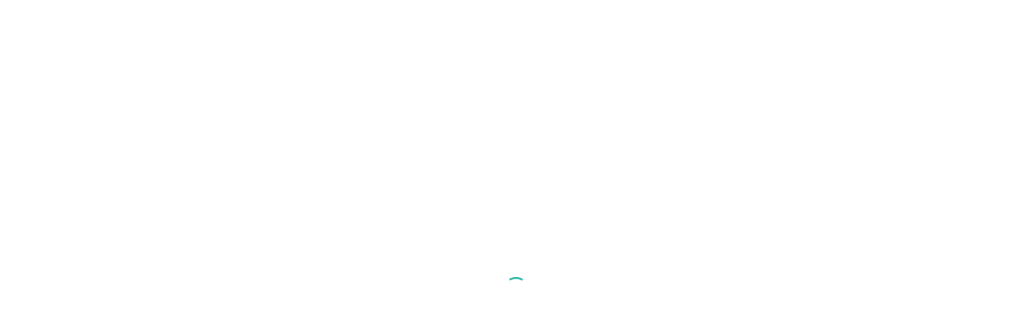

--- FILE ---
content_type: text/html; charset=UTF-8
request_url: http://maschinen-pmv.de/gebrauchte-maschinen/Lotze-K-20-art-5617/
body_size: 26106
content:
<!DOCTYPE html>
<!--[if IE 8]>
<html id="ie8" lang="de-DE">
<![endif]-->
<!--[if !(IE 8) ]><!-->
<html lang="de-DE">
<!--<![endif]-->

<head>
<meta charset="UTF-8" />
<meta name="viewport" content="width=device-width" />
<title>Verkauf gebrauchter Maschinen - PMV -PMV &#8211;</title>
<link rel="profile" href="http://gmpg.org/xfn/11" />
<link rel="pingback" href="http://maschinen-pmv.de/xmlrpc.php" />
<!--[if lt IE 9]>
<script src="http://maschinen-pmv.de/wp-content/themes/pmv/js/html5.js" type="text/javascript"></script>
<![endif]-->
<meta name='robots' content='index, follow, max-image-preview:large, max-snippet:-1, max-video-preview:-1' />
<link rel="alternate" hreflang="en" href="http://maschinen-pmv.de/en/gebrauchte-maschinen/" />
<link rel="alternate" hreflang="de" href="http://maschinen-pmv.de/gebrauchte-maschinen/" />

	<!-- This site is optimized with the Yoast SEO plugin v20.13 - https://yoast.com/wordpress/plugins/seo/ -->
	<link rel="canonical" href="http://maschinen-pmv.de/gebrauchte-maschinen/" />
	<meta property="og:locale" content="de_DE" />
	<meta property="og:type" content="article" />
	<meta property="og:title" content="Verkauf gebrauchter Maschinen - PMV -" />
	<meta property="og:description" content="Maschinen im Verkauf Unser Angebot umfasst hochwertige, gebrauchte Maschinen für alle Einsatzgebiete, die wir aus dem In- und Ausland beziehen. Beim Ankauf achten wir besonders auf die Qualität der Geräte und setzen auf namhafte Hersteller wie Maho, Huron, Schuler und Bruderer. Unser Sortiment reicht von Abkantmaschinen über Werkzeugmaschinen, bis hin zu Blechbearbeitungs- und CNC Fräsmaschinen. [&hellip;]" />
	<meta property="og:url" content="http://maschinen-pmv.de/gebrauchte-maschinen/" />
	<meta property="og:site_name" content="PMV -" />
	<meta property="article:modified_time" content="2019-03-01T13:46:21+00:00" />
	<meta name="twitter:card" content="summary_large_image" />
	<script type="application/ld+json" class="yoast-schema-graph">{"@context":"https://schema.org","@graph":[{"@type":"WebPage","@id":"http://maschinen-pmv.de/gebrauchte-maschinen/","url":"http://maschinen-pmv.de/gebrauchte-maschinen/","name":"Verkauf gebrauchter Maschinen - PMV -","isPartOf":{"@id":"http://maschinen-pmv.de/#website"},"datePublished":"2017-01-15T18:05:44+00:00","dateModified":"2019-03-01T13:46:21+00:00","breadcrumb":{"@id":"http://maschinen-pmv.de/gebrauchte-maschinen/#breadcrumb"},"inLanguage":"de","potentialAction":[{"@type":"ReadAction","target":["http://maschinen-pmv.de/gebrauchte-maschinen/"]}]},{"@type":"BreadcrumbList","@id":"http://maschinen-pmv.de/gebrauchte-maschinen/#breadcrumb","itemListElement":[{"@type":"ListItem","position":1,"name":"Home","item":"http://maschinen-pmv.de/"},{"@type":"ListItem","position":2,"name":"Verkauf gebrauchter Maschinen"}]},{"@type":"WebSite","@id":"http://maschinen-pmv.de/#website","url":"http://maschinen-pmv.de/","name":"PMV -","description":"Werkzeugmaschinen | Ankauf, Verkauf, Handel","potentialAction":[{"@type":"SearchAction","target":{"@type":"EntryPoint","urlTemplate":"http://maschinen-pmv.de/?s={search_term_string}"},"query-input":"required name=search_term_string"}],"inLanguage":"de"}]}</script>
	<!-- / Yoast SEO plugin. -->


<link rel="alternate" type="application/rss+xml" title="PMV - &raquo; Feed" href="http://maschinen-pmv.de/feed/" />
<link rel="alternate" type="application/rss+xml" title="PMV - &raquo; Kommentar-Feed" href="http://maschinen-pmv.de/comments/feed/" />
<script type="text/javascript">
window._wpemojiSettings = {"baseUrl":"https:\/\/s.w.org\/images\/core\/emoji\/14.0.0\/72x72\/","ext":".png","svgUrl":"https:\/\/s.w.org\/images\/core\/emoji\/14.0.0\/svg\/","svgExt":".svg","source":{"concatemoji":"http:\/\/maschinen-pmv.de\/wp-includes\/js\/wp-emoji-release.min.js?ver=6.3.7"}};
/*! This file is auto-generated */
!function(i,n){var o,s,e;function c(e){try{var t={supportTests:e,timestamp:(new Date).valueOf()};sessionStorage.setItem(o,JSON.stringify(t))}catch(e){}}function p(e,t,n){e.clearRect(0,0,e.canvas.width,e.canvas.height),e.fillText(t,0,0);var t=new Uint32Array(e.getImageData(0,0,e.canvas.width,e.canvas.height).data),r=(e.clearRect(0,0,e.canvas.width,e.canvas.height),e.fillText(n,0,0),new Uint32Array(e.getImageData(0,0,e.canvas.width,e.canvas.height).data));return t.every(function(e,t){return e===r[t]})}function u(e,t,n){switch(t){case"flag":return n(e,"\ud83c\udff3\ufe0f\u200d\u26a7\ufe0f","\ud83c\udff3\ufe0f\u200b\u26a7\ufe0f")?!1:!n(e,"\ud83c\uddfa\ud83c\uddf3","\ud83c\uddfa\u200b\ud83c\uddf3")&&!n(e,"\ud83c\udff4\udb40\udc67\udb40\udc62\udb40\udc65\udb40\udc6e\udb40\udc67\udb40\udc7f","\ud83c\udff4\u200b\udb40\udc67\u200b\udb40\udc62\u200b\udb40\udc65\u200b\udb40\udc6e\u200b\udb40\udc67\u200b\udb40\udc7f");case"emoji":return!n(e,"\ud83e\udef1\ud83c\udffb\u200d\ud83e\udef2\ud83c\udfff","\ud83e\udef1\ud83c\udffb\u200b\ud83e\udef2\ud83c\udfff")}return!1}function f(e,t,n){var r="undefined"!=typeof WorkerGlobalScope&&self instanceof WorkerGlobalScope?new OffscreenCanvas(300,150):i.createElement("canvas"),a=r.getContext("2d",{willReadFrequently:!0}),o=(a.textBaseline="top",a.font="600 32px Arial",{});return e.forEach(function(e){o[e]=t(a,e,n)}),o}function t(e){var t=i.createElement("script");t.src=e,t.defer=!0,i.head.appendChild(t)}"undefined"!=typeof Promise&&(o="wpEmojiSettingsSupports",s=["flag","emoji"],n.supports={everything:!0,everythingExceptFlag:!0},e=new Promise(function(e){i.addEventListener("DOMContentLoaded",e,{once:!0})}),new Promise(function(t){var n=function(){try{var e=JSON.parse(sessionStorage.getItem(o));if("object"==typeof e&&"number"==typeof e.timestamp&&(new Date).valueOf()<e.timestamp+604800&&"object"==typeof e.supportTests)return e.supportTests}catch(e){}return null}();if(!n){if("undefined"!=typeof Worker&&"undefined"!=typeof OffscreenCanvas&&"undefined"!=typeof URL&&URL.createObjectURL&&"undefined"!=typeof Blob)try{var e="postMessage("+f.toString()+"("+[JSON.stringify(s),u.toString(),p.toString()].join(",")+"));",r=new Blob([e],{type:"text/javascript"}),a=new Worker(URL.createObjectURL(r),{name:"wpTestEmojiSupports"});return void(a.onmessage=function(e){c(n=e.data),a.terminate(),t(n)})}catch(e){}c(n=f(s,u,p))}t(n)}).then(function(e){for(var t in e)n.supports[t]=e[t],n.supports.everything=n.supports.everything&&n.supports[t],"flag"!==t&&(n.supports.everythingExceptFlag=n.supports.everythingExceptFlag&&n.supports[t]);n.supports.everythingExceptFlag=n.supports.everythingExceptFlag&&!n.supports.flag,n.DOMReady=!1,n.readyCallback=function(){n.DOMReady=!0}}).then(function(){return e}).then(function(){var e;n.supports.everything||(n.readyCallback(),(e=n.source||{}).concatemoji?t(e.concatemoji):e.wpemoji&&e.twemoji&&(t(e.twemoji),t(e.wpemoji)))}))}((window,document),window._wpemojiSettings);
</script>
<style type="text/css">
img.wp-smiley,
img.emoji {
	display: inline !important;
	border: none !important;
	box-shadow: none !important;
	height: 1em !important;
	width: 1em !important;
	margin: 0 0.07em !important;
	vertical-align: -0.1em !important;
	background: none !important;
	padding: 0 !important;
}
</style>
	<link rel='stylesheet' id='wp-block-library-css' href='http://maschinen-pmv.de/wp-includes/css/dist/block-library/style.min.css?ver=6.3.7' type='text/css' media='all' />
<style id='classic-theme-styles-inline-css' type='text/css'>
/*! This file is auto-generated */
.wp-block-button__link{color:#fff;background-color:#32373c;border-radius:9999px;box-shadow:none;text-decoration:none;padding:calc(.667em + 2px) calc(1.333em + 2px);font-size:1.125em}.wp-block-file__button{background:#32373c;color:#fff;text-decoration:none}
</style>
<style id='global-styles-inline-css' type='text/css'>
body{--wp--preset--color--black: #000000;--wp--preset--color--cyan-bluish-gray: #abb8c3;--wp--preset--color--white: #ffffff;--wp--preset--color--pale-pink: #f78da7;--wp--preset--color--vivid-red: #cf2e2e;--wp--preset--color--luminous-vivid-orange: #ff6900;--wp--preset--color--luminous-vivid-amber: #fcb900;--wp--preset--color--light-green-cyan: #7bdcb5;--wp--preset--color--vivid-green-cyan: #00d084;--wp--preset--color--pale-cyan-blue: #8ed1fc;--wp--preset--color--vivid-cyan-blue: #0693e3;--wp--preset--color--vivid-purple: #9b51e0;--wp--preset--gradient--vivid-cyan-blue-to-vivid-purple: linear-gradient(135deg,rgba(6,147,227,1) 0%,rgb(155,81,224) 100%);--wp--preset--gradient--light-green-cyan-to-vivid-green-cyan: linear-gradient(135deg,rgb(122,220,180) 0%,rgb(0,208,130) 100%);--wp--preset--gradient--luminous-vivid-amber-to-luminous-vivid-orange: linear-gradient(135deg,rgba(252,185,0,1) 0%,rgba(255,105,0,1) 100%);--wp--preset--gradient--luminous-vivid-orange-to-vivid-red: linear-gradient(135deg,rgba(255,105,0,1) 0%,rgb(207,46,46) 100%);--wp--preset--gradient--very-light-gray-to-cyan-bluish-gray: linear-gradient(135deg,rgb(238,238,238) 0%,rgb(169,184,195) 100%);--wp--preset--gradient--cool-to-warm-spectrum: linear-gradient(135deg,rgb(74,234,220) 0%,rgb(151,120,209) 20%,rgb(207,42,186) 40%,rgb(238,44,130) 60%,rgb(251,105,98) 80%,rgb(254,248,76) 100%);--wp--preset--gradient--blush-light-purple: linear-gradient(135deg,rgb(255,206,236) 0%,rgb(152,150,240) 100%);--wp--preset--gradient--blush-bordeaux: linear-gradient(135deg,rgb(254,205,165) 0%,rgb(254,45,45) 50%,rgb(107,0,62) 100%);--wp--preset--gradient--luminous-dusk: linear-gradient(135deg,rgb(255,203,112) 0%,rgb(199,81,192) 50%,rgb(65,88,208) 100%);--wp--preset--gradient--pale-ocean: linear-gradient(135deg,rgb(255,245,203) 0%,rgb(182,227,212) 50%,rgb(51,167,181) 100%);--wp--preset--gradient--electric-grass: linear-gradient(135deg,rgb(202,248,128) 0%,rgb(113,206,126) 100%);--wp--preset--gradient--midnight: linear-gradient(135deg,rgb(2,3,129) 0%,rgb(40,116,252) 100%);--wp--preset--font-size--small: 13px;--wp--preset--font-size--medium: 20px;--wp--preset--font-size--large: 36px;--wp--preset--font-size--x-large: 42px;--wp--preset--spacing--20: 0.44rem;--wp--preset--spacing--30: 0.67rem;--wp--preset--spacing--40: 1rem;--wp--preset--spacing--50: 1.5rem;--wp--preset--spacing--60: 2.25rem;--wp--preset--spacing--70: 3.38rem;--wp--preset--spacing--80: 5.06rem;--wp--preset--shadow--natural: 6px 6px 9px rgba(0, 0, 0, 0.2);--wp--preset--shadow--deep: 12px 12px 50px rgba(0, 0, 0, 0.4);--wp--preset--shadow--sharp: 6px 6px 0px rgba(0, 0, 0, 0.2);--wp--preset--shadow--outlined: 6px 6px 0px -3px rgba(255, 255, 255, 1), 6px 6px rgba(0, 0, 0, 1);--wp--preset--shadow--crisp: 6px 6px 0px rgba(0, 0, 0, 1);}:where(.is-layout-flex){gap: 0.5em;}:where(.is-layout-grid){gap: 0.5em;}body .is-layout-flow > .alignleft{float: left;margin-inline-start: 0;margin-inline-end: 2em;}body .is-layout-flow > .alignright{float: right;margin-inline-start: 2em;margin-inline-end: 0;}body .is-layout-flow > .aligncenter{margin-left: auto !important;margin-right: auto !important;}body .is-layout-constrained > .alignleft{float: left;margin-inline-start: 0;margin-inline-end: 2em;}body .is-layout-constrained > .alignright{float: right;margin-inline-start: 2em;margin-inline-end: 0;}body .is-layout-constrained > .aligncenter{margin-left: auto !important;margin-right: auto !important;}body .is-layout-constrained > :where(:not(.alignleft):not(.alignright):not(.alignfull)){max-width: var(--wp--style--global--content-size);margin-left: auto !important;margin-right: auto !important;}body .is-layout-constrained > .alignwide{max-width: var(--wp--style--global--wide-size);}body .is-layout-flex{display: flex;}body .is-layout-flex{flex-wrap: wrap;align-items: center;}body .is-layout-flex > *{margin: 0;}body .is-layout-grid{display: grid;}body .is-layout-grid > *{margin: 0;}:where(.wp-block-columns.is-layout-flex){gap: 2em;}:where(.wp-block-columns.is-layout-grid){gap: 2em;}:where(.wp-block-post-template.is-layout-flex){gap: 1.25em;}:where(.wp-block-post-template.is-layout-grid){gap: 1.25em;}.has-black-color{color: var(--wp--preset--color--black) !important;}.has-cyan-bluish-gray-color{color: var(--wp--preset--color--cyan-bluish-gray) !important;}.has-white-color{color: var(--wp--preset--color--white) !important;}.has-pale-pink-color{color: var(--wp--preset--color--pale-pink) !important;}.has-vivid-red-color{color: var(--wp--preset--color--vivid-red) !important;}.has-luminous-vivid-orange-color{color: var(--wp--preset--color--luminous-vivid-orange) !important;}.has-luminous-vivid-amber-color{color: var(--wp--preset--color--luminous-vivid-amber) !important;}.has-light-green-cyan-color{color: var(--wp--preset--color--light-green-cyan) !important;}.has-vivid-green-cyan-color{color: var(--wp--preset--color--vivid-green-cyan) !important;}.has-pale-cyan-blue-color{color: var(--wp--preset--color--pale-cyan-blue) !important;}.has-vivid-cyan-blue-color{color: var(--wp--preset--color--vivid-cyan-blue) !important;}.has-vivid-purple-color{color: var(--wp--preset--color--vivid-purple) !important;}.has-black-background-color{background-color: var(--wp--preset--color--black) !important;}.has-cyan-bluish-gray-background-color{background-color: var(--wp--preset--color--cyan-bluish-gray) !important;}.has-white-background-color{background-color: var(--wp--preset--color--white) !important;}.has-pale-pink-background-color{background-color: var(--wp--preset--color--pale-pink) !important;}.has-vivid-red-background-color{background-color: var(--wp--preset--color--vivid-red) !important;}.has-luminous-vivid-orange-background-color{background-color: var(--wp--preset--color--luminous-vivid-orange) !important;}.has-luminous-vivid-amber-background-color{background-color: var(--wp--preset--color--luminous-vivid-amber) !important;}.has-light-green-cyan-background-color{background-color: var(--wp--preset--color--light-green-cyan) !important;}.has-vivid-green-cyan-background-color{background-color: var(--wp--preset--color--vivid-green-cyan) !important;}.has-pale-cyan-blue-background-color{background-color: var(--wp--preset--color--pale-cyan-blue) !important;}.has-vivid-cyan-blue-background-color{background-color: var(--wp--preset--color--vivid-cyan-blue) !important;}.has-vivid-purple-background-color{background-color: var(--wp--preset--color--vivid-purple) !important;}.has-black-border-color{border-color: var(--wp--preset--color--black) !important;}.has-cyan-bluish-gray-border-color{border-color: var(--wp--preset--color--cyan-bluish-gray) !important;}.has-white-border-color{border-color: var(--wp--preset--color--white) !important;}.has-pale-pink-border-color{border-color: var(--wp--preset--color--pale-pink) !important;}.has-vivid-red-border-color{border-color: var(--wp--preset--color--vivid-red) !important;}.has-luminous-vivid-orange-border-color{border-color: var(--wp--preset--color--luminous-vivid-orange) !important;}.has-luminous-vivid-amber-border-color{border-color: var(--wp--preset--color--luminous-vivid-amber) !important;}.has-light-green-cyan-border-color{border-color: var(--wp--preset--color--light-green-cyan) !important;}.has-vivid-green-cyan-border-color{border-color: var(--wp--preset--color--vivid-green-cyan) !important;}.has-pale-cyan-blue-border-color{border-color: var(--wp--preset--color--pale-cyan-blue) !important;}.has-vivid-cyan-blue-border-color{border-color: var(--wp--preset--color--vivid-cyan-blue) !important;}.has-vivid-purple-border-color{border-color: var(--wp--preset--color--vivid-purple) !important;}.has-vivid-cyan-blue-to-vivid-purple-gradient-background{background: var(--wp--preset--gradient--vivid-cyan-blue-to-vivid-purple) !important;}.has-light-green-cyan-to-vivid-green-cyan-gradient-background{background: var(--wp--preset--gradient--light-green-cyan-to-vivid-green-cyan) !important;}.has-luminous-vivid-amber-to-luminous-vivid-orange-gradient-background{background: var(--wp--preset--gradient--luminous-vivid-amber-to-luminous-vivid-orange) !important;}.has-luminous-vivid-orange-to-vivid-red-gradient-background{background: var(--wp--preset--gradient--luminous-vivid-orange-to-vivid-red) !important;}.has-very-light-gray-to-cyan-bluish-gray-gradient-background{background: var(--wp--preset--gradient--very-light-gray-to-cyan-bluish-gray) !important;}.has-cool-to-warm-spectrum-gradient-background{background: var(--wp--preset--gradient--cool-to-warm-spectrum) !important;}.has-blush-light-purple-gradient-background{background: var(--wp--preset--gradient--blush-light-purple) !important;}.has-blush-bordeaux-gradient-background{background: var(--wp--preset--gradient--blush-bordeaux) !important;}.has-luminous-dusk-gradient-background{background: var(--wp--preset--gradient--luminous-dusk) !important;}.has-pale-ocean-gradient-background{background: var(--wp--preset--gradient--pale-ocean) !important;}.has-electric-grass-gradient-background{background: var(--wp--preset--gradient--electric-grass) !important;}.has-midnight-gradient-background{background: var(--wp--preset--gradient--midnight) !important;}.has-small-font-size{font-size: var(--wp--preset--font-size--small) !important;}.has-medium-font-size{font-size: var(--wp--preset--font-size--medium) !important;}.has-large-font-size{font-size: var(--wp--preset--font-size--large) !important;}.has-x-large-font-size{font-size: var(--wp--preset--font-size--x-large) !important;}
.wp-block-navigation a:where(:not(.wp-element-button)){color: inherit;}
:where(.wp-block-post-template.is-layout-flex){gap: 1.25em;}:where(.wp-block-post-template.is-layout-grid){gap: 1.25em;}
:where(.wp-block-columns.is-layout-flex){gap: 2em;}:where(.wp-block-columns.is-layout-grid){gap: 2em;}
.wp-block-pullquote{font-size: 1.5em;line-height: 1.6;}
</style>
<link rel='stylesheet' id='contact-form-7-css' href='http://maschinen-pmv.de/wp-content/plugins/contact-form-7/includes/css/styles.css?ver=5.8' type='text/css' media='all' />
<link rel='stylesheet' id='easy-swipebox-css' href='http://maschinen-pmv.de/wp-content/plugins/easy-swipebox/public/css/swipebox.min.css?ver=1.1.2' type='text/css' media='all' />
<link rel='stylesheet' id='wpml-legacy-horizontal-list-0-css' href='//maschinen-pmv.de/wp-content/plugins/sitepress-multilingual-cms/templates/language-switchers/legacy-list-horizontal/style.css?ver=1' type='text/css' media='all' />
<link rel='stylesheet' id='bootstrap.min-css' href='http://maschinen-pmv.de/wp-content/themes/pmv/css/bootstrap.min.css?ver=6.3.7' type='text/css' media='all' />
<link rel='stylesheet' id='ionicons.min-css' href='http://maschinen-pmv.de/wp-content/themes/pmv/css/ionicons.min.css?ver=6.3.7' type='text/css' media='all' />
<link rel='stylesheet' id='animate-css' href='http://maschinen-pmv.de/wp-content/themes/pmv/css/animate.css?ver=6.3.7' type='text/css' media='all' />
<link rel='stylesheet' id='flexslider-css' href='http://maschinen-pmv.de/wp-content/themes/pmv/css/flexslider.css?ver=6.3.7' type='text/css' media='all' />
<link rel='stylesheet' id='style-css' href='http://maschinen-pmv.de/wp-content/themes/pmv/style.css?ver=6.3.7' type='text/css' media='all' />
<script type='text/javascript' src='http://maschinen-pmv.de/wp-includes/js/jquery/jquery.min.js?ver=3.7.0' id='jquery-core-js'></script>
<script type='text/javascript' src='http://maschinen-pmv.de/wp-includes/js/jquery/jquery-migrate.min.js?ver=3.4.1' id='jquery-migrate-js'></script>
<link rel="https://api.w.org/" href="http://maschinen-pmv.de/wp-json/" /><link rel="alternate" type="application/json" href="http://maschinen-pmv.de/wp-json/wp/v2/pages/150" /><link rel="EditURI" type="application/rsd+xml" title="RSD" href="http://maschinen-pmv.de/xmlrpc.php?rsd" />
<meta name="generator" content="WordPress 6.3.7" />
<link rel='shortlink' href='http://maschinen-pmv.de/?p=150' />
<link rel="alternate" type="application/json+oembed" href="http://maschinen-pmv.de/wp-json/oembed/1.0/embed?url=http%3A%2F%2Fmaschinen-pmv.de%2Fgebrauchte-maschinen%2F" />
<link rel="alternate" type="text/xml+oembed" href="http://maschinen-pmv.de/wp-json/oembed/1.0/embed?url=http%3A%2F%2Fmaschinen-pmv.de%2Fgebrauchte-maschinen%2F&#038;format=xml" />
<meta name="generator" content="WPML ver:4.2.4 stt:1,3;" />
</head>
 
<body class="page-template page-template-goodtobebad-template page-template-goodtobebad-template-php page page-id-150" data-spy="scroll">

<script>
(function(i,s,o,g,r,a,m){i['GoogleAnalyticsObject']=r;i[r]=i[r]||function(){
(i[r].q=i[r].q||[]).push(arguments)},i[r].l=1*new Date();a=s.createElement(o),
m=s.getElementsByTagName(o)[0];a.async=1;a.src=g;m.parentNode.insertBefore(a,m)
})(window,document,'script','//www.google-analytics.com/analytics.js','ga');

ga('create', 'UA-82159762-5', 'auto');
ga('require', 'displayfeatures');
ga('set', 'anonymizeIp', true);
ga('send', 'pageview');

</script>

    <div id="preloader"></div>
    
    <header class="header-main fixed-header">
        <div class="clearfix"></div>
        <div class="navbar navbar-default one-page-navbar navbar-static-top yamm" role="navigation">
            <div class="container" style="min-height: 100px;">
                <div class="navbar-header">
                    <button type="button" class="navbar-toggle" data-toggle="collapse" data-target=".navbar-collapse">
                        <span class="sr-only">Toggle navigation</span>
                        <span class="icon-bar"></span>
                        <span class="icon-bar"></span>
                        <span class="icon-bar"></span>
                    </button>
                    <a class="navbar-brand" href="http://maschinen-pmv.de/"><img src="http://maschinen-pmv.de/wp-content/themes/pmv/img/Logo_PMV_650.png" class="img-responsive" alt=""></a>
                </div>
                
                <div class="navbar-collapse collapse"><ul id="menu-menu-1" class="nav navbar-nav navbar-right smooth-scroll"><li id="menu-item-12" class="menu-item menu-item-type-post_type menu-item-object-page menu-item-12"><a href="http://maschinen-pmv.de/">PMV Maschinen</a></li>
<li id="menu-item-242" class="menu-item menu-item-type-post_type menu-item-object-page menu-item-242"><a href="http://maschinen-pmv.de/ueber-uns/">Über uns</a></li>
<li id="menu-item-14" class="menu-item menu-item-type-post_type menu-item-object-page menu-item-14"><a href="http://maschinen-pmv.de/gebrauchte-maschinen/">Gebrauchte Maschinen</a></li>
<li id="menu-item-13" class="menu-item menu-item-type-post_type menu-item-object-page menu-item-13"><a href="http://maschinen-pmv.de/ankauf/">Ankauf</a></li>
<li id="menu-item-241" class="menu-item menu-item-type-post_type menu-item-object-page menu-item-241"><a href="http://maschinen-pmv.de/kontakt/">Kontakt</a></li>
<li id="menu-item-17" class="menu-item menu-item-type-custom menu-item-object-custom menu-item-17"><a href="tel:052518792940">05251-87 92 94-0</a></li>
</ul></div>                
            </div><!--/.container-->
        </div><!--navigation end-->
    </header><!--header main end-->  


<div id="page" class="hfeed site main">
<div id="main" class="site-main"> 
        <div id="primary" class="content-area">
            <div id="content" class="site-content" role="main">
 
                 
                            <section class="hgroup">
          <div class="container">
               <h1></h1>
          </div>
            <style>#machines_filter{display:none!important;}</style>
     </section>
                    
                    <section id="machines_filter">
                        <div class="container">
                            <ul class="portfolio-filters">
                                <li class="filter active" data-filter="cat_id_newest-machines">Produkte</li>
                                <li class="filter" data-filter="all">ALLE ANZEIGEN</li>
                                <li class="filter" data-filter="cat_id_501">Abkantpressen</li><li class="filter" data-filter="cat_id_1">Bearbeitungszentren</li><li class="filter" data-filter="cat_id_2">Bohrmaschinen</li><li class="filter" data-filter="cat_id_7">Bohrwerke</li><li class="filter" data-filter="cat_id_502">CNC Drehmaschinen</li><li class="filter" data-filter="cat_id_503">CNC Fräsmaschinen</li><li class="filter" data-filter="cat_id_8">Erodiermaschinen</li><li class="filter" data-filter="cat_id_505">Flachschleifmaschinen</li><li class="filter" data-filter="cat_id_17">Gabelstapler</li><li class="filter" data-filter="cat_id_3">Konventionelle Drehmaschinen</li><li class="filter" data-filter="cat_id_4">Konventionelle Fräsmaschinen</li><li class="filter" data-filter="cat_id_508">Pressen hydraulisch</li><li class="filter" data-filter="cat_id_509">Pressen mechanisch</li><li class="filter" data-filter="cat_id_517">Radialbohrmaschinen</li><li class="filter" data-filter="cat_id_511">Rundschleifmaschinen</li><li class="filter" data-filter="cat_id_10">Schleifmaschinen</li><li class="filter" data-filter="cat_id_11">Sonstige Blechbearbeitungsmaschinen</li><li class="filter" data-filter="cat_id_15">Sonstige Maschinen</li><li class="filter" data-filter="cat_id_5">Sägen</li><li class="filter" data-filter="cat_id_16">Tafelscheren</li><li class="filter" data-filter="cat_id_13">Verzahnungsmaschinen</li><li class="filter" data-filter="cat_id_515">Zubehör</li>                            </ul>
                        </div>
                        <div class="contact-info-cst">
                            <p><strong>KONTAKT</strong></p>
                            <p>PMV<br>Maschinen Vertriebsgesellschaft Paderborn mbH</p>
                            <p>Senefelderstr. 17</p>
                            <p>33100 Paderborn</p>
                            <p style="margin-top:20px;">T:+49 (0)5251/879294–17</p>
                        </div>
                    </section>
                
                    <section class="portfolio_strict">
                        <div class="container">
                            

--- FILE ---
content_type: text/css
request_url: http://maschinen-pmv.de/wp-content/themes/pmv/style.css?ver=6.3.7
body_size: 59052
content:
/*
Theme Name: PMV theme
Theme URI: http://www.cuibono-media-network.de/
Author: Cuibono Media Network team
Author URI: http://www.cuibono-media-network.de/
Description: Our 2016 default theme is clean, blog-focused, and designed for clarity. MHSGroupAustria's simple, straightforward typography is readable on a wide variety of screen sizes, and suitable for multiple languages. We designed it using a mobile-first approach, meaning your content takes center-stage, regardless of whether your visitors arrive by smartphone, tablet, laptop, or desktop computer.
Version: 1.0
License: GNU General Public License v2 or later
License URI: http://www.gnu.org/licenses/gpl-2.0.html
Tags: black, blue, gray, pink, purple, white, yellow, dark, light, two-columns, left-sidebar, fixed-layout, responsive-layout, accessibility-ready, custom-background, custom-colors, custom-header, custom-menu, editor-style, featured-images, microformats, post-formats, rtl-language-support, sticky-post, threaded-comments, translation-ready
Text Domain: scratch theme

This theme, like WordPress, is licensed under the GPL.
Use it to make something cool, have fun, and share what you've learned with others.
*/

@import url(https://fonts.googleapis.com/css?family=Open+Sans:400,300,300italic,400italic,600,600italic,700,800);
@import url(https://fonts.googleapis.com/css?family=Roboto+Condensed:400,700,400italic,300italic);
/* Basic Styles
================================================== */
body {
  font-family: "Open Sans", sans-serif;
  background: #fff;
  text-rendering: optimizeLegibility !important;
  -webkit-font-smoothing: antialiased !important;
  -webkit-text-size-adjust: 100%;
  cursor: default;
  font-size: 14px;
  font-weight: 400;
  color: #777;
  height: 100%;
}

html {
  -webkit-text-size-adjust: none;
}

* {
  -webkit-box-sizing: border-box;
  -moz-box-sizing: border-box;
  box-sizing: border-box;
  outline: none;
}

a {
  text-decoration: none;
  -moz-transition: all 0.3s ease-in;
  -o-transition: all 0.3s ease-in;
  -webkit-transition: all 0.3s ease-in;
  transition: all 0.3s ease-in;
}
a:hover, a:focus {
  text-decoration: none;
}
a.hover-color, .blog-post-title a:hover, .news-post-cat a:hover {
  -moz-transition: all 0.3s ease-in;
  -o-transition: all 0.3s ease-in;
  -webkit-transition: all 0.3s ease-in;
  transition: all 0.3s ease-in;
}
a.hover-color:hover, .blog-post-title a:hover, .news-post-cat a:hover {
  color: #0FAF97 !important;
  -moz-transition: all 0.3s ease-in;
  -o-transition: all 0.3s ease-in;
  -webkit-transition: all 0.3s ease-in;
  transition: all 0.3s ease-in;
}

.padd-section {
  padding: 90px 0;
}

.onepage-home {
  padding-top: 60px;
}

img {
  max-width: 100%;
  height: auto;
  -moz-transition: all 0.3s ease-in;
  -o-transition: all 0.3s ease-in;
  -webkit-transition: all 0.3s ease-in;
  transition: all 0.3s ease-in;
}

p.lead {
  font-weight: 400;
}

i {
  display: inline-block;
}

/* Enable custom submit button styling in Safari mobile */
input[type='submit'] {
  -webkit-appearance: none;
}

label {
  font-weight: 400;
  color: #000;
}

::-moz-selection {
  color: #fff;
  text-shadow: none;
  background-color: #0FAF97;
}

::selection {
  color: #fff;
  text-shadow: none;
  background-color: #0FAF97;
}

p, blockquote {
  line-height: 23px;
}

blockquote {
  font-style: italic;
}

iframe, fieldset {
  border: 0;
  margin: 0;
  padding: 0;
}

.responsive-video {
  width: 100%;
  position: relative;
  padding: 0;
  padding-top: 50.25%;
}

.responsive-video iframe {
  position: absolute;
  top: 0;
  left: 0;
  width: 100%;
  height: 100%;
}

/*==================== ========*/
/*========= Forms =========*/
/*============================*/
.form-box {
  padding: 15px;
  background: #fff;
  -webkit-box-shadow: 0px 1px 2px #999;
  -moz-box-shadow: 0px 1px 2px #999;
  -ms-box-shadow: 0px 1px 2px #999;
  box-shadow: 0px 1px 2px #999;
}

select,
textarea,
input[type="text"],
input[type="password"],
input[type="datetime"],
input[type="datetime-local"],
input[type="date"],
input[type="month"],
input[type="time"],
input[type="week"],
input[type="number"],
input[type="email"],
input[type="url"],
input[type="search"],
input[type="tel"],
input[type="color"],
.form-control {
  display: inline-block;
  -webkit-border-radius: 1px;
  -moz-border-radius: 1px;
  -ms-border-radius: 1px;
  border-radius: 1px;
  background-color: #fff;
  border: 1px solid #ddd;
  -webkit-border-radius: 0 2px 5px rgba(0, 0, 0, 0.1) inset;
  -moz-border-radius: 0 2px 5px rgba(0, 0, 0, 0.1) inset;
  -ms-border-radius: 0 2px 5px rgba(0, 0, 0, 0.1) inset;
  border-radius: 0 2px 5px rgba(0, 0, 0, 0.1) inset;
  font-size: 12px;
  color: #7a7a7a;
  height: 40px;
  background: #FFF;
  -moz-transition: all 0.3s ease-in;
  -o-transition: all 0.3s ease-in;
  -webkit-transition: all 0.3s ease-in;
  transition: all 0.3s ease-in;
}

textarea:focus,
input[type="text"]:focus,
input[type="password"]:focus,
input[type="datetime"]:focus,
input[type="datetime-local"]:focus,
input[type="date"]:focus,
input[type="month"]:focus,
input[type="time"]:focus,
input[type="week"]:focus,
input[type="number"]:focus,
input[type="email"]:focus,
input[type="url"]:focus,
input[type="search"]:focus,
input[type="tel"]:focus,
input[type="color"]:focus,
.form-control:focus {
  border: 1px solid #b3b3b3;
  background: #FFF;
  -webkit-box-shadow: none;
  -moz-box-shadow: none;
  -ms-box-shadow: none;
  box-shadow: none;
}

/* Typography
================================================== */
h1, h2, h3, h4, h5, h6 {
  margin-top: 0;
  font-family: "Roboto Condensed", sans-serif;
}

h1 a, h2 a, h3 a, h4 a, h5 a, h6 a {
  font-weight: inherit;
}

h1 {
  font-size: 46px;
  line-height: 50px;
  margin-bottom: 20px;
}

h2 {
  font-size: 35px;
  line-height: 40px;
  margin-bottom: 10px;
}

h3 {
  font-size: 28px;
  line-height: 34px;
  margin-bottom: 8px;
}

h4 {
  font-size: 21px;
  line-height: 30px;
  margin-bottom: 4px;
}

h5 {
  font-size: 17px;
  line-height: 24px;
}

h6 {
  font-size: 14px;
  line-height: 21px;
}

em {
  font-style: italic;
}

strong {
  font-weight: bold;
}

small {
  font-size: 80%;
}

/***icheck css**/
/* iCheck plugin Square skin, green
----------------------------------- */
.icheckbox_square-gray,
.iradio_square-gray {
  display: inline-block;
  *display: inline;
  vertical-align: middle;
  margin: 0;
  padding: 0;
  width: 22px;
  height: 22px;
  background: url(../img/grey.png) no-repeat;
  border: none;
  cursor: pointer;
}

.icheckbox_square-gray {
  background-position: 0 0;
}

.icheckbox_square-gray.hover {
  background-position: -24px 0;
}

.icheckbox_square-gray.checked {
  background-position: -48px 0;
}

.icheckbox_square-gray.disabled {
  background-position: -72px 0;
  cursor: default;
}

.icheckbox_square-gray.checked.disabled {
  background-position: -96px 0;
}

.iradio_square-gray {
  background-position: -120px 0;
}

.iradio_square-gray.hover {
  background-position: -144px 0;
}

.iradio_square-gray.checked {
  background-position: -168px 0;
}

.iradio_square-gray.disabled {
  background-position: -192px 0;
  cursor: default;
}

.iradio_square-gray.checked.disabled {
  background-position: -216px 0;
}

/* HiDPI support */
@media (-o-min-device-pixel-ratio: 5 / 4), (-webkit-min-device-pixel-ratio: 1.25), (min-resolution: 120dpi), (min-resolution: 1.25dppx) {
  .icheckbox_square-gray,
  .iradio_square-gray {
    background-image: url(../img/grey@2x.png);
    -webkit-background-size: 240px 24px;
    background-size: 240px 24px;
  }
}
/*****preloader**********/
div#preloader {
  position: fixed;
  left: 0;
  top: 0;
  z-index: 99999;
  width: 100%;
  height: 100%;
  overflow: visible;
  background: #fff url("img/loader.gif") no-repeat center center;
}

/**********back to top*************/
.scrollToTop {
  text-align: center;
  font-size: 30px;
  background: transparent;
  font-weight: bold;
  color: #0FAF97;
  text-decoration: none;
  position: fixed;
  bottom: 10px;
  right: 10px;
  z-index: 999999;
  display: none;
  opacity: 0.5;
  line-height: 0px;
  -moz-transition: all 0.3s;
  -o-transition: all 0.3s;
  -webkit-transition: all 0.3s;
  transition: all 0.3s;
}

.scrollToTop:hover {
  text-decoration: none;
  opacity: 1;
  color: #43baa5;
}

/*margin spaces*/
.space-10 {
  width: 100%;
  height: 10px;
  clear: both;
}

.space-20 {
  width: 100%;
  height: 20px;
  clear: both;
}

.space-30 {
  width: 100%;
  height: 30px;
  clear: both;
}

.space-40 {
  width: 100%;
  height: 40px;
  clear: both;
}

.space-50 {
  width: 100%;
  height: 50px;
  clear: both;
}

.space-70 {
  width: 100%;
  height: 50px;
  clear: both;
}

.margin-btm-20 {
  margin-bottom: 20px;
}

.margin-btm-40 {
  margin-bottom: 40px;
}

.margin-top-20 {
  margin-top: 20px;
}

.margin-top-40 {
  margin-top: 40px;
}

/*--------padding------------*/
.padding-40 {
  padding: 40px 0;
}

.no-padding {
  padding: 0px;
}

/*******************bootstrap overrides **************************/
.navbar-default {
  background-color: #fff;
  border-color: #eee;
  -webkit-box-shadow: 0 5px 6px -6px #ccc;
  -moz-box-shadow: 0 5px 6px -6px #ccc;
  -ms-box-shadow: 0 5px 6px -6px #ccc;
  box-shadow: 0 5px 6px -6px #ccc;
  width: 100%;
  padding: 5px 0;
  position: relative;
}

.fixed-header {
  position: fixed;
  left: 0;
  top: 0;
  z-index: 9999;
  width: 100%;
}

.navbar {
  -webkit-border-radius: 0px;
  -moz-border-radius: 0px;
  -ms-border-radius: 0px;
  border-radius: 0px;
  margin-bottom: 0px;
}

.navbar-brand {
  color: #555 !important;
  font-weight: 700;
  font-size: 25px;
  text-transform: uppercase;
}

.navbar-default .navbar-nav > .active > a,
.navbar-default .navbar-nav > .active > a:hover,
.navbar-default .navbar-nav > .active > a:focus {
  color: #0FAF97;
  background-color: #fff;
}
.navbar-default .navbar-nav > .open > a,
.navbar-default .navbar-nav > .open > a:hover,
.navbar-default .navbar-nav > .open > a:focus {
  background-color: #fff;
  color: #0FAF97;
}
.navbar-default .navbar-nav > li > a:hover,
.navbar-default .navbar-nav > li > a:focus {
  color: #0FAF97;
  background-color: transparent;
}
.navbar-default .navbar-nav > li > a {
  color: #000;
  font-size: 14px;
  font-weight: 700;
  letter-spacing: 2px;
  text-transform: uppercase;
  font-family: "Roboto Condensed", sans-serif;
}
.navbar-default .navbar-nav > li.social-nav i {
  font-size: 20px;
}

.one-page-navbar .navbar-nav > li > a {
  font-size: 12px;
}

/*sticky header*/
.sticky-nav {
  width: 100%;
  z-index: 999;
}

/*********************header option 2***************************/
.navbar-inverse {
  background-color: rgba(0, 0, 0, 0.9);
  border: none;
  -webkit-border-radius: 0px;
  -moz-border-radius: 0px;
  -ms-border-radius: 0px;
  border-radius: 0px;
  -webkit-box-shadow: 0 1px 5px rgba(0, 0, 0, 0.15);
  -moz-box-shadow: 0 1px 5px rgba(0, 0, 0, 0.15);
  -ms-box-shadow: 0 1px 5px rgba(0, 0, 0, 0.15);
  box-shadow: 0 1px 5px rgba(0, 0, 0, 0.15);
  padding: 10px 0;
  width: 100%;
}
.navbar-inverse .navbar-nav > li > a {
  color: #eee;
  font-weight: 700;
  font-size: 13px;
  letter-spacing: 2px;
  text-transform: uppercase;
}
.navbar-inverse .navbar-nav > li > a:hover {
  color: #0FAF97;
  background-color: transparent;
}
.navbar-inverse .navbar-nav > li > a
.navbar-nav > .active > a,
.navbar-inverse .navbar-nav > .active > a:hover,
.navbar-inverse .navbar-nav > .active > a:focus {
  color: #0FAF97;
  background-color: transparent;
}
.navbar-inverse .navbar-nav > .open > a,
.navbar-inverse .navbar-nav > .open > a:hover,
.navbar-inverse .navbar-nav > .open > a:focus {
  color: #0FAF97;
  background-color: transparent;
}
.navbar-inverse .navbar-nav > li.social-nav i {
  font-size: 20px;
}

.navbar-inverse .navbar-nav > .active > a, .navbar-inverse .navbar-nav > .active > a:focus, .navbar-inverse .navbar-nav > .active > a:hover {
  background-color: transparent;
}

.right-search span {
  display: block;
  padding: 15px;
  margin-left: 10px;
  cursor: pointer;
  font-size: 15px;
}

.search-form-nav {
  position: absolute;
  display: none;
  width: 100%;
  height: 100%;
  left: 0;
  top: 0;
  background-color: rgba(255, 255, 255, 0.8);
  z-index: 9999;
}
.search-form-nav .form-control {
  height: 60px;
  -webkit-box-shadow: none;
  -moz-box-shadow: none;
  -ms-box-shadow: none;
  box-shadow: none;
  border: 0px;
  font-size: 18px;
  background-color: rgba(255, 255, 255, 0.8);
}
.search-form-nav .form-control:focus {
  border: 0px;
}
.search-form-nav .search-close {
  position: absolute;
  padding: 5px;
  right: 20px;
  top: 10px;
  font-size: 24px;
  cursor: pointer;
}

.cart-li a {
  font-weight: 700;
  color: #0FAF97 !important;
}
.cart-li a:focus, .cart-li a:hover {
  text-decoration: none;
}

/*============================*/
/*======dropdowm menu=========*/
/*============================*/
.navbar .dropdown-menu {
  padding: 0;
  margin: 0;
  min-width: 190px;
  background-color: #fff;
  border: none;
  -webkit-border-radius: 0px;
  -moz-border-radius: 0px;
  -ms-border-radius: 0px;
  border-radius: 0px;
  border-top: 2px solid #0FAF97 !important;
}
.navbar .dropdown-menu li a {
  color: #888;
  font-family: "Open Sans", sans-serif;
  padding: 8px 20px;
  border-bottom: 1px solid #e7e7e7;
  font-weight: 400;
  font-size: 13px;
  text-transform: uppercase;
  -moz-transition: all 0.3s ease-in;
  -o-transition: all 0.3s ease-in;
  -webkit-transition: all 0.3s ease-in;
  transition: all 0.3s ease-in;
}
.navbar .dropdown-menu li a:hover {
  background: #0FAF97;
  color: #fff;
}

/*top bar*/
.top-bar {
  background-color: #f9f9f9;
}
.top-bar .info {
  margin: 0px;
}
.top-bar .info li {
  font-size: 14px;
  line-height: 40px;
  color: #555;
  font-weight: 500;
  font-size: 13px;
}
.top-bar .info li a {
  color: #555;
  margin-right: 10px;
  text-decoration: none;
}
.top-bar .cart-dropdown {
  right: 0;
  left: auto;
  min-width: 290px;
  padding: 0px;
  -webkit-border-radius: 0px;
  -moz-border-radius: 0px;
  -ms-border-radius: 0px;
  border-radius: 0px;
  -webkit-box-shadow: none;
  -moz-box-shadow: none;
  -ms-box-shadow: none;
  box-shadow: none;
}
.top-bar .cart-dropdown li {
  display: block;
  padding: 10px 15px;
  border-bottom: 1px solid #eee;
  height: auto;
}
.top-bar .cart-dropdown li:first-child {
  border-bottom: 0px;
}
.top-bar .cart-dropdown li:last-child {
  padding-bottom: 0px;
  border-bottom: 0px;
}
.top-bar .cart-dropdown li img {
  margin-right: 10px;
  display: block;
  float: left;
  width: 60px;
}
.top-bar .cart-dropdown li a {
  padding: 0px;
  font-weight: 400 !important;
}
.top-bar .cart-dropdown li .cart-desc {
  overflow: hidden;
}
.top-bar .cart-dropdown li .cart-desc h5 {
  font-size: 16px;
  margin-bottom: 3px;
  line-height: 16px;
}
.top-bar .cart-dropdown li.cart-footer {
  padding: 10px 15px;
  text-align: center;
}
.top-bar .cart-dropdown li.cart-footer a {
  width: 100%;
  height: 35px;
  line-height: 35px;
  padding: 0px 10px;
  color: #fff !important;
  display: block;
}
.top-bar .cart-dropdown li.cart-footer a.btn-first {
  background-color: #444;
}
.top-bar .cart-dropdown li.cart-footer a.btn-first:hover {
  background-color: #0FAF97;
}
.top-bar .cart-dropdown li.cart-footer a.btn-last {
  background-color: #0FAF97;
}
.top-bar .cart-dropdown li.cart-footer a.btn-last:hover {
  background-color: #444;
}
.top-bar .cart-dropdown li.cart-footer a:hover {
  color: #fff !important;
}

body .top-bar .info .cart-dropdown li {
  line-height: initial !important;
}

/******************

MULTI LEVEL DROPDOWN CSS

*********************/
.dropdown-submenu {
  position: relative;
}

.dropdown-submenu > .dropdown-menu {
  top: 0;
  left: 100%;
  margin-top: 0px;
  margin-left: 0px;
  -webkit-border-radius: 0px;
  -moz-border-radius: 0px;
  -ms-border-radius: 0px;
  border-radius: 0px;
}

@media (max-width: 767px) {
  .dropdown-submenu > .dropdown-menu {
    padding-left: 20px;
  }
}
.dropdown-submenu:hover > .dropdown-menu {
  display: block;
}

.dropdown-submenu > a:after {
  top: 11px;
  right: 9px;
  font-size: 11px;
  content: "\f3d3" !important;
  font-family: "Ionicons" !important;
  position: absolute;
  font-weight: normal;
  display: inline-block;
  font-family: FontAwesome;
}

.dropdown-submenu.pull-left {
  float: none;
}

.dropdown-submenu.pull-left > .dropdown-menu {
  left: -100%;
  margin-left: 10px;
  -webkit-border-radius: 0px;
  -moz-border-radius: 0px;
  -ms-border-radius: 0px;
  border-radius: 0px;
}

.lang-dropdown {
  width: 100px;
  min-width: 100px;
  right: 0;
  left: auto;
  padding: 0px;
  -webkit-border-radius: 0px;
  -moz-border-radius: 0px;
  -ms-border-radius: 0px;
  border-radius: 0px;
  -webkit-box-shadow: none;
  -moz-box-shadow: none;
  -ms-box-shadow: none;
  box-shadow: none;
}
.lang-dropdown > li > a {
  margin-right: 0px !important;
}

/**mega menu**/
/*!
 * Yamm!3
 * Yet another megamenu for Bootstrap 3
 * 
 * http://geedmo.github.com/yamm3
 */
.yamm .nav,
.yamm .collapse,
.yamm .dropup,
.yamm .yamm-fw {
  position: static;
}

.yamm .container {
  position: relative;
}

.yamm .dropdown.yamm-fw .dropdown-menu {
  left: 15px;
  right: 15px;
}

.yamm-content {
  padding: 25px 30px;
}
.yamm-content h3 {
  text-transform: uppercase;
  font-size: 16px;
  color: #000;
  font-weight: 700;
}

.yamm-fw .dropdown-menu {
  margin-top: -2px !important;
}

@media (max-width: 767px) {
  .dropdown-submenu > .dropdown-menu {
    display: block;
    margin-left: 15px;
  }

  .cart-dropdown {
    width: 100%;
  }
}
@media (max-width: 375px) {
  .cart-dropdown {
    width: 100%;
  }
}
/*flex slider*/
.slider-reg {
  width: 100%;
}

.main-flex-slider {
  position: relative;
}

.main-flex-slider .flex-control-nav {
  bottom: 30px;
  margin: 0;
  height: 14px;
  z-index: 10;
}

.main-flex-slider .flex-control-paging li a {
  -webkit-box-shadow: none;
  -moz-box-shadow: none;
  -ms-box-shadow: none;
  box-shadow: none;
  background: transparent !important;
  border: 2px solid #ccc;
  width: 8px;
  height: 8px;
}

.main-flex-slider .flex-control-paging li a.flex-active {
  background: transparent !important;
  border: 2px solid #0FAF97;
}

.portfolio-details .flex-control-paging li a {
  -webkit-box-shadow: none;
  -moz-box-shadow: none;
  -ms-box-shadow: none;
  box-shadow: none;
  background: transparent !important;
  border: 2px solid #ccc;
  width: 8px;
  height: 8px;
}

.portfolio-details .flex-control-paging li a.flex-active {
  background: transparent !important;
  border: 2px solid #0FAF97;
}

.slider-overlay,
.slider-overlay-nobg {
  background: rgba(0, 0, 0, 0.4);
  background-image: url("../img/pattern.png");
  background-repeat: repeat;
  position: absolute;
  top: 0;
  left: 0;
  bottom: 0;
  right: 0;
}

.slider-overlay-nobg {
  background: none;
}

.slider-text {
  text-align: center;
  text-shadow: 1px 1px 2px #222;
}

.slider-text h1 {
  color: #fff;
  margin-top: 150px;
  font-size: 50px;
  font-weight: 400;
  margin-bottom: 25px;
  text-transform: uppercase;
  text-align: center;
}

@media (max-width: 1024px) {
  .slider-text h1 {
    margin-top: 100px;
  }
}
.slider-text p {
  color: #fff;
  font-family: "Libre Baskerville", serif;
  font-style: italic;
  font-size: 20px;
}

.slide-btn {
  margin-top: 40px;
  font-family: "Open Sans", sans-serif;
  font-style: normal !important;
}

.slide-btn .btn-white {
  padding: 14px 25px;
}

/**slider testimonials**/
#content-region-2 {
  background: #555;
  padding: 80px 0;
  overflow: hidden;
}
#content-region-2 .testi-person {
  color: #fff;
}
#content-region-2 .flex-control-paging li a {
  background: transparent;
  border: 1px solid #fff;
}
#content-region-2 .flex-control-paging li a.flex-active {
  background-color: #fff;
  border-color: #fff;
}

/**********************************************footer*****************************************/
#footer {
  background-color: #000;
  padding: 60px 0;
}
#footer.shop-footer {
  background-color: #ffffff;
}
#footer.shop-footer .footer-bottom {
  border-top-color: #eee;
}
#footer.shop-footer .footer-col h3 {
  color: #000;
}
#footer.shop-footer .footer-col p {
  color: #666;
}
#footer.shop-footer .footer-col form .form-control {
  background-color: #f3f3f3;
  border: 1px solid #ddd;
  color: #333;
}
#footer.shop-footer .footer-col .social-btn li a i {
  color: #333;
  border-color: #333;
}
#footer.shop-footer .footer-col .social-btn li a i:hover {
  border-color: #0FAF97;
  color: #fff;
}
#footer.shop-footer .footer-col .post-list li a {
  border-color: #ddd;
  color: #666;
}

.footer-col h3 {
  font-size: 15px;
  font-weight: 600;
  text-transform: uppercase;
  color: #fff;
  margin-bottom: 30px;
  letter-spacing: 2px;
}
.footer-col h3:first-letter {
  border-bottom: 5px solid #0FAF97;
}
.footer-col p {
  font-size: 14px;
  color: #b3b3b3;
}
.footer-col form .form-control {
  background-color: #111;
  border: none;
  color: #fff;
  margin-bottom: 15px;
}
.footer-col form .form-control:focus {
  background-color: #333;
  border: none;
}
.footer-col form textarea {
  background-color: #111;
  border: none;
  color: #fff;
}
.footer-col form textarea:focus {
  background-color: #333;
  border: none;
}
.footer-col .social-btn li a i {
  color: #fff;
  border: 2px solid #fff;
}
.footer-col .social-btn li a i:hover {
  background-color: #0FAF97;
  border-color: #0FAF97;
}

.post-list li a {
  color: #b3b3b3;
  font-weight: 500;
  font-size: 14px;
  display: block;
  padding: 8px 0;
  border-bottom: 1px solid #444;
}

.footer-bottom {
  border-top: 1px solid #111;
  padding-top: 30px;
}
.footer-bottom span {
  color: #999;
  font-weight: 400;
  font-size: 14px;
}

/**************footer option ********************/
#footer-option {
  background: #121214;
  border-top: 8px solid #0FAF97;
  margin-top: 50px;
  padding: 80px 0 0;
  position: relative;
  clear: both;
}
#footer-option .footer-col {
  font-size: 0.9em;
}
#footer-option .footer-col .theme-btn-color {
  height: 34px;
}
#footer-option .footer-col .form-control {
  height: 34px;
  background-color: #eeeeee;
  color: #333;
  margin-bottom: 0px;
}

.footer-col a.tweet-ac {
  display: block;
  color: #fff;
}
.footer-col a.tweet-day {
  display: block;
  color: #fff;
  font-size: 0.9em;
}
.footer-col .tweet-desc {
  margin: 5px 0;
}
.footer-col .tweet-desc i {
  margin-right: 10px;
}
.footer-col hr {
  border-color: #333;
}

.footer-copyright {
  background: #0C0C0C;
  border-top: 4px solid #111;
  margin-top: 40px;
  padding: 30px 0 30px;
}
.footer-copyright span {
  font-size: 0.9em;
}

.footer-nav {
  margin: 0;
  padding: 0;
  text-align: right;
}
.footer-nav li a {
  color: #fff;
  font-size: 0.9em;
}
.footer-nav li a:hover {
  color: #0FAF97;
}

@media (max-width: 768px) {
  .footer-copyright .footer-logo {
    text-align: center;
    margin-bottom: 10px;
  }
  .footer-copyright p {
    text-align: center;
  }
  .footer-copyright .footer-nav {
    text-align: center;
  }
}
/*****************bootstrap tabs overrides*****************************/
/*tabs*/
.tabs .nav-tabs {
  border-bottom: none;
}

.tabs .nav-tabs li {
  margin-bottom: 0;
}

@media (max-width: 767px) {
  .tabs .nav-tabs li {
    width: 100%;
    float: none;
    margin-bottom: 2px;
  }

  .tabs .nav-tabs li a {
    margin-right: 0 !important;
  }

  .tabs .nav-tabs li.active a {
    border-bottom: 2px solid #dcdcdc !important;
  }
}
.tabs .nav-tabs li a {
  background: #f7f7f7;
  margin-right: 2px;
  border-left: 1px solid #f7f7f7;
  border-right: 1px solid #f7f7f7;
  border-bottom: none !important;
  -webkit-border-radius: 0px;
  -moz-border-radius: 0px;
  -ms-border-radius: 0px;
  border-radius: 0px;
  padding: 12px 20px;
  color: #6d6d6d;
  position: relative;
}

.tabs .nav-tabs li a:after {
  content: "";
  display: block;
  position: absolute;
  top: -1px;
  left: -1px;
  right: -1px;
  height: 3px;
}

.tabs .nav-tabs li a:before {
  content: "";
  display: block;
  position: absolute;
  bottom: -1px;
  left: 0;
  right: 0;
  height: 1px;
}

.tabs .nav-tabs li a:hover {
  border-color: #f7f7f7;
}

.tabs .nav-tabs > li > a .fa {
  margin-right: 4px;
}

.tabs .nav-tabs li.active a {
  color: #0FAF97;
  border-left-color: #eee;
  border-right-color: #eee;
  background: #fff;
}

.tabs .nav-tabs li.active a:after {
  background: #0FAF97;
}

.tabs .nav-tabs li.active a:before {
  background: #fff;
}

.tabs .nav-tabs li.active a:hover {
  border-bottom-color: #fff;
}

.tabs .tab-content {
  padding: 15px 8px;
  border: 1px solid #eee;
  background: #fff;
}

.tab-content p {
  overflow: hidden;
}

.tabs .tab-content:before,
.tabs .tab-content:after {
  content: " ";
  display: table;
}

.tabs .tab-content:after {
  clear: both;
}

.tabs .tab-content p:last-child {
  margin-bottom: 0;
}

/*************************************buttons for bizwrap theme********************************/
.btn {
  font-weight: 700;
  font-family: "Roboto Condensed", sans-serif;
  font-size: 14px;
  text-shadow: none;
  text-transform: uppercase;
  -moz-transition: all 0.3s ease-in;
  -o-transition: all 0.3s ease-in;
  -webkit-transition: all 0.3s ease-in;
  transition: all 0.3s ease-in;
  -webkit-border-radius: 0px;
  -moz-border-radius: 0px;
  -ms-border-radius: 0px;
  border-radius: 0px;
  -webkit-box-shadow: none;
  -moz-box-shadow: none;
  -ms-box-shadow: none;
  box-shadow: none;
  display: inline-block;
  letter-spacing: 1px;
}
.btn:hover, .btn:focus {
  color: #fff;
  outline: none;
}

/*button white for colored background*/
.btn-white {
  background-color: transparent;
  color: #fff;
  -webkit-border-radius: 0px;
  -moz-border-radius: 0px;
  -ms-border-radius: 0px;
  border-radius: 0px;
  border: 2px solid #fff;
}
.btn-white:hover {
  background-color: #fff;
  color: #222;
}

.btn-dark {
  background-color: #333;
  color: #fff;
}
.btn-dark:hover {
  background-color: #666;
}

.btn-big {
  padding: 14px 25px;
}

/*button default*/
.theme-btn-default {
  background-color: #fff;
  border: 1px solid #eee;
  color: #555;
}
.theme-btn-default:hover, .theme-btn-default:focus {
  color: #fff;
  background-color: #000;
  border-color: #000;
}

/*theme color button*/
.theme-btn-color {
  background-color: #0FAF97;
  border-color: #0FAF97;
  color: #fff;
}
.theme-btn-color:hover {
  color: #fff;
  background-color: #000;
  border-color: #000;
}

.btn-sweet-alert {
  margin: 5px;
}

/***btn radius***/
.btn-radius {
  padding: 12px 50px;
  -webkit-border-radius: 30px;
  -moz-border-radius: 30px;
  -ms-border-radius: 30px;
  border-radius: 30px;
}

/*****************************sidebar css****************************/
.sidebar-box {
  margin-bottom: 30px;
}
.sidebar-box h4 {
  color: #000;
  font-size: 18px;
  font-weight: 400;
  text-transform: uppercase;
  margin-bottom: 15px;
}
.sidebar-box h4:first-letter {
  border-bottom: 5px solid #0FAF97;
}
.sidebar-box .social-btn li a i {
  background-color: #000;
  color: #fff;
}

.widget-search .search-form {
  position: relative;
}
.widget-search .search-form i {
  position: absolute;
  top: 0;
  right: 10px;
  line-height: 38px;
  text-align: center;
  color: #999;
}

.cat-list {
  padding: 0px;
  list-style: none;
}
.cat-list li {
  padding: 3px 0;
}
.cat-list li a {
  color: #555;
  font-weight: 600;
  font-size: 12px;
  text-transform: uppercase;
}

.recent {
  width: 100%;
  margin-bottom: 20px;
  float: left;
}
.recent span img {
  float: left;
  margin-right: 10px;
  width: 105px;
  height: 70px;
}
.recent p {
  margin: 0;
  line-height: 22px;
  font-size: 15px;
  overflow: hidden;
}
.recent p a {
  color: #555;
}
.recent .recent-date {
  font-size: 10px;
  color: #999;
  font-weight: 600;
  text-transform: uppercase;
}

.post-comment-wrapper {
  padding: 50px 0;
  display: block;
  border-bottom: 1px solid #eee;
  clear: both;
}
.post-comment-wrapper h3 {
  color: #000;
  font-size: 20px;
  text-transform: uppercase;
  margin-bottom: 20px;
}

.comment-box {
  margin: 15px 0;
  padding: 10px 0;
  border-top: 1px solid #eee;
  border-bottom: 1px solid #eee;
}
.comment-box img {
  float: left;
  margin-right: 15px;
  width: 120px;
  height: 80px;
}
.comment-box p {
  overflow: hidden;
}
.comment-box span {
  font-size: 12px;
  font-weight: 800;
  text-transform: uppercase;
  color: #000;
  display: block;
  margin-bottom: 5px;
}

.comment-form-wrapper {
  padding: 40px 0;
  border-bottom: 1px solid #eee;
}
.comment-form-wrapper h3 {
  color: #000;
  font-size: 20px;
  text-transform: uppercase;
  margin-bottom: 20px;
}
.comment-form-wrapper .form-control {
  margin-bottom: 15px;
}

/******************pricing************************/
.pricing-wrapper {
  border: 1px solid #eee;
}

.pricing-head {
  padding: 20px 10px;
  background-color: #000;
  text-align: center;
}
.pricing-head h3 {
  margin: 0px;
  color: #fff;
}

.pricing-rate {
  padding: 30px 10px;
  background-color: #0FAF97;
  text-align: center;
}
.pricing-rate h1 {
  color: #FFF;
  margin: 0px;
}
.pricing-rate h1 small {
  color: #E9E9E9;
  font-size: 10px;
  text-transform: uppercase;
  font-weight: 700;
}

.pricing-desc ul {
  padding-left: 0px;
  margin: 0;
}
.pricing-desc ul li {
  padding: 12px 20px;
  border-bottom: 1px solid #eee;
}

.pricing-select {
  padding: 10px 20px;
  text-align: center;
}
.pricing-select a {
  display: block;
}

.price-faq-box {
  padding: 20px 0;
  border-bottom: 1px solid #eee;
}
.price-faq-box h3 {
  font-size: 20px;
}

/************************news and blog sec*****************************/
/*latest news*/
.news-sec {
  border: 1px solid #eee;
  color: #000;
  background-color: #fff;
}

.blog-post-title {
  margin-bottom: 5px;
  line-height: 20px;
  color: #333;
}
.blog-post-title a {
  font-size: 15px;
  font-weight: 600;
  letter-spacing: 2px;
  color: inherit;
}

.news-desc {
  padding: 10px 20px;
}
.news-desc p {
  color: #7a7a7a;
}

.news-post-cat {
  display: block;
  letter-spacing: 1px;
  text-transform: uppercase;
  font-size: 10px;
  color: #999;
  margin-bottom: 10px;
  margin-top: 10px;
}
.news-post-cat a {
  color: inherit;
}

.news-thumnail img {
  opacity: .8;
  filter: alpha(opacity=80);
}

.news-thumnail img:hover {
  opacity: 1;
  filter: alpha(opacity=100);
}

/*blog page*/
.blog-post-section {
  border: 1px solid #eee;
  padding: 15px 10px;
}

.blog-post-img {
  margin-bottom: 30px;
}

.blog-post-header {
  text-align: center;
}
.blog-post-header h3 {
  font-weight: 600;
  font-size: 24px;
  text-transform: uppercase;
  margin-bottom: 10px;
}
.blog-post-header h3 a {
  color: #000;
}

.blog-post-info {
  text-align: center;
  margin-bottom: 30px;
}
.blog-post-info span {
  font-weight: 600;
  font-size: 11px;
  text-transform: uppercase;
  color: #999;
}
.blog-post-info span a {
  color: #666;
}

.blog-post-detail {
  margin-bottom: 30px;
}
.blog-post-detail a {
  color: #0FAF97;
}

.blog-post-more {
  margin-bottom: 30px;
}

.mas-boxes-inner {
  margin-bottom: 30px;
}

.mas-link {
  color: #0FAF97;
  display: inline-block;
  margin-bottom: 10px;
  text-transform: uppercase;
  font-size: .9em;
}
.mas-link i {
  margin-left: 7px;
  vertical-align: middle;
  display: inline-block;
}
.mas-link:hover {
  color: #999;
}

/*==========================portfolio ==========================*/
.portfolio-sec {
  border: 1px solid #eee;
  color: #000;
  background-color: #fff;
  position: relative;
  margin-bottom: 20px;
}

.portfolio-thumnail img {
  width: 100%;
  height: auto;
}

.portfolio-desc {
  padding: 10px 0;
}

h4.portfolio-post-title {
  margin-bottom: 5px;
  font-size: 15px;
  font-weight: 400;
  letter-spacing: 2px;
  text-transform: uppercase;
}

.portfolio-post-cat {
  display: block;
  letter-spacing: 1px;
  text-transform: uppercase;
  font-size: 10px;
  color: #999;
}

.portfolio-desc .theme-btn-default {
  margin-bottom: -50px;
}

.flexslider {
  -webkit-box-shadow: none;
  -moz-box-shadow: none;
  -ms-box-shadow: none;
  box-shadow: none;
}

.portfolio-single-desc h3 {
  color: #000;
  font-size: 23px;
  font-weight: 800;
}

/*mix it up filter*/
.portfolio-filters {
  margin-bottom: 30px;
  list-style: none;
  padding: 0;
}
.portfolio-filters li {
  display: inline-block;
  border: 1px solid #eee;
  padding: 10px 16px;
  cursor: pointer;
  font-size: 12px;
  text-transform: uppercase;
  margin-bottom: 5px;
    margin-right: 10px;
}
.portfolio-filters li.active {
  background-color: #1a3c73;
  color: #fff;
  border-color: #1a3c73;
}

#grid .mix {
  display: none;
  opacity: 0;
}

/* 
    SHOP STYLE START HERE
*/
.product_item {
  display: block;
  margin: 0 auto;
  margin-bottom: 40px;
}

.product-thumb {
  overflow: hidden;
  position: relative;
}
.product-thumb img {
  -moz-transition: all 0.3s;
  -o-transition: all 0.3s;
  -webkit-transition: all 0.3s;
  transition: all 0.3s;
  width: 100%;
}
.product-thumb .product-thumb-overlay {
  position: absolute;
  width: 100%;
  height: 100%;
  left: 0;
  top: 0;
  -moz-transition: all 0.2s;
  -o-transition: all 0.2s;
  -webkit-transition: all 0.2s;
  transition: all 0.2s;
}
.product-thumb .product-thumb-overlay p {
  width: auto;
  height: auto;
  position: absolute;
  bottom: 0;
  right: -200%;
  -moz-transition: all 0.4s;
  -o-transition: all 0.4s;
  -webkit-transition: all 0.4s;
  transition: all 0.4s;
  margin: 0px;
}
.product-thumb .product-thumb-overlay p a {
  display: block;
  width: auto;
  height: 40px;
  line-height: 40px;
  color: #fff;
  background-color: #0FAF97;
  text-align: left;
  font-size: 12px;
  margin-bottom: 1px;
  position: relative;
  padding-right: 5px;
  text-transform: capitalize;
}
.product-thumb .product-thumb-overlay p a:hover {
  background-color: #333;
}
.product-thumb .product-thumb-overlay p a i {
  display: inlune-block;
  margin-right: 5px;
  height: 40px;
  width: 40px;
  text-align: center;
  border-right: 1px solid rgba(255, 255, 255, 0.1);
  font-size: 14px;
}
.product-thumb:hover img {
  -moz-transform: scale(1.1);
  -o-transform: scale(1.1);
  -ms-transform: scale(1.1);
  -webkit-transform: scale(1.1);
  transform: scale(1.1);
}
.product-thumb:hover p {
  right: 0;
}

.product-desc {
  padding: 15px 15px;
  padding-bottom: 0px;
  border: 1px solid #eee;
  border-top: 0px;
  text-align: center;
}
.product-desc h3 {
  font-size: 18px;
  text-transform: capitalize;
}
.product-desc h3 a {
  color: #333;
}
.product-desc h3 a:hover {
  color: #0FAF97;
}
.product-desc p {
  margin: 0px;
}
.product-desc a.btn {
  position: relative;
  bottom: -20px;
}

.product-detail h2 {
  color: #333;
  font-size: 25px;
  text-transform: capitalize;
  font-weight: 400;
}
.product-detail .price {
  font-size: 20px;
  color: #0FAF97;
  display: block;
  margin-bottom: 20px;
  font-weight: 300;
}
.product-detail form.cart div.quantity {
  display: inline-block;
  vertical-align: top;
}
.product-detail .quantity {
  position: relative;
  margin: 0 auto;
  overflow: hidden;
  zoom: 1;
}
.product-detail form.cart {
  margin-top: 30px;
}
.product-detail form.cart div.quantity input.qty {
  height: 60px;
  width: 80px;
  font-size: 1em;
  padding-left: 2em;
}
.product-detail form.cart .button {
  text-transform: uppercase;
  height: 60px;
  vertical-align: top;
  margin-left: -4px;
  padding-left: 5em;
  padding-right: 5em;
  color: #ffffff;
  background-color: #000000;
  border-color: #000000;
  -moz-transition: all 0.3s;
  -o-transition: all 0.3s;
  -webkit-transition: all 0.3s;
  transition: all 0.3s;
  -webkit-box-shadow: none;
  -moz-box-shadow: none;
  -ms-box-shadow: none;
  box-shadow: none;
}
.product-detail form.cart .button:hover {
  background-color: #0FAF97;
  border-color: #0FAF97;
}

.cart-socials ul li {
  padding: 0px;
}
.cart-socials ul li:first-child a {
  border-right: 1px solid #eee;
}
.cart-socials ul li a {
  font-size: 25px;
  color: #999;
  padding: 1px 8px;
  display: block;
}
.cart-socials ul li a:hover {
  color: #0FAF97;
}

.item-info-tabs {
  text-align: center;
  border-bottom: 1px solid #eee;
}
.item-info-tabs > li {
  padding: 0px 20px;
}
.item-info-tabs > li > a {
  padding: 10px 0px;
  color: #aaa;
  display: block;
  border-bottom: 1px solid transparent;
}
.item-info-tabs > li > a:hover {
  color: #0FAF97;
}
.item-info-tabs > li.active a {
  color: #0FAF97;
}

.product-extra-info {
  padding: 0;
  margin: 0;
  border-top: 1px solid #eee;
  border-bottom: 1px solid #eee;
}
.product-extra-info li {
  color: #aaa;
  padding: 10px 0;
}
.product-extra-info > li > a {
  color: #aaa;
}
.product-extra-info > li > a:hover {
  color: #0FAF97;
}
.product-extra-info span {
  color: #000;
  margin-right: 5px;
  display: inline-block;
  width: 70px;
}

.product-information .tab-content {
  padding-top: 30px;
}

.reviews li {
  padding: 10px 0;
  border-bottom: 1px solid #eee;
}
.reviews li:last-child {
  border-bottom: 0px;
}
.reviews .avtar {
  display: block;
  float: left;
  margin-right: 20px;
}
.reviews .review-content {
  overflow: hidden;
}
.reviews .review-content p {
  margin-top: 10px;
}
.reviews h4 {
  font-size: 15px;
  text-transform: capitalize;
  margin-bottom: 0px;
}
.reviews .time-review {
  color: #0FAF97;
  display: block;
}
.reviews .rating {
  float: right;
  color: #dc9814;
}

.shopping-cart-table.table {
  border-bottom-width: 0;
  margin: 0;
}
.shopping-cart-table.table .td-qty {
  min-width: 48px;
  padding-left: 25px;
  padding-right: 25px;
  text-align: center;
  width: 100px;
  vertical-align: middle;
}
.shopping-cart-table.table .td-images {
  width: 131px;
  vertical-align: middle;
}
.shopping-cart-table.table .td-images img {
  display: block;
  margin: 0 auto;
}
.shopping-cart-table.table .product-remove {
  font-size: 25px;
  color: #999;
}
.shopping-cart-table.table .product-remove:hover {
  color: #0FAF97;
}
.shopping-cart-table.table .td-name {
  text-align: left;
  vertical-align: middle;
}
.shopping-cart-table.table .td-name a {
  color: #999;
  font-size: 13px;
}
.shopping-cart-table.table .td-name a:hover {
  color: #0FAF97;
}
.shopping-cart-table.table .td-qty input {
  margin: 0;
  width: 40px;
  text-align: center;
}
.shopping-cart-table.table .td-edit {
  padding-left: 20px;
  padding-right: 20px;
  width: 92px;
  vertical-align: middle;
}
.shopping-cart-table.table a.edit {
  color: #707070;
  font-size: 12px;
  text-decoration: none;
}
.shopping-cart-table.table a.edit:hover {
  color: #0FAF97;
}
.shopping-cart-table.table .td-price {
  padding-left: 20px;
  padding-right: 20px;
  text-align: center;
  width: 112px;
  vertical-align: middle;
}
.shopping-cart-table.table .td-total {
  padding-left: 20px;
  padding-right: 20px;
  text-align: center;
  width: 102px;
  vertical-align: middle;
}
.shopping-cart-table.table .td-remove {
  padding-left: 20px;
  padding-right: 20px;
  text-align: center;
  width: 60px;
  vertical-align: middle;
}

.coupon-code {
  position: relative;
}
.coupon-code label {
  position: absolute;
  top: 0;
  left: 16px;
  font-size: 12px;
  line-height: 51px;
  color: #282828;
  height: 50px;
}
.coupon-code .input-text {
  font-size: 12px;
  width: 100%;
  height: 50px;
  padding: 14px 91px 15px 120px;
}
.coupon-code .button {
  position: absolute;
  top: 7px;
  right: 7px;
  padding: 7px 16px;
}

@media (max-width: 567px) {
  .coupon-code label {
    display: none;
  }
  .coupon-code .input-text {
    padding-left: 20px;
  }
}
.cart-totals {
  background: #fafafa;
  border: 1px solid #e5e5e5;
}
.cart-totals > li {
  padding: 19px 21px;
  color: #000;
  border-top: 1px solid #e7e7e7;
  overflow: hidden;
}
.cart-totals > li:first-child {
  border-top: 0 none;
}

.shipping-method li {
  padding-bottom: 5px;
}
.shipping-method label {
  font-size: 12px;
  margin-left: 10px;
  cursor: pointer;
  width: 85%;
  display: inline-block;
}
.shipping-method .amount {
  display: inline-block;
  float: right;
}

.calculate-shipping a {
  display: block;
  color: #000;
}
.calculate-shipping a i {
  float: right;
}

.total-values {
  color: #0FAF97 !important;
  font-size: 20px;
}

.checkout-top p {
  font-weight: 300;
  font-size: 18px;
  color: #aaa;
}
.checkout-top p a {
  color: #0FAF97;
  display: inline-block;
  margin-left: 4px;
}
.checkout-top p a i {
  display: inline-block;
  margin-left: 4px;
}
.checkout-top p a:hover {
  color: #aaa;
}
.checkout-top .form-control {
  margin-bottom: 10px;
}

label.error {
  font-size: 12px;
  display: block;
  margin-top: 5px;
  color: red;
  float: none;
}
label.error:before, label.error:after {
  content: "";
  clear: both;
  display: table;
}

.create-account {
  color: #aaa;
  font-size: 13px;
}
.create-account:hover {
  color: #0FAF97;
}

.checkout-form .shipping-method label {
  width: 75%;
}

.payment-methods {
  border: 1px solid #eee;
}
.payment-methods li {
  border-top: 1px solid #eee;
  padding: 20px 15px;
}
.payment-methods li:first-child {
  border-top: 0px;
}
.payment-methods li label {
  display: inline-block;
  margin-left: 10px;
  font-size: 13px;
  cursor: pointer;
}
.payment-methods li label img {
  margin-left: 10px;
}
.payment-methods li span {
  font-size: 12px;
  display: block;
  margin-top: 10px;
}

/*all shop template css here*/
h4.heading-mini {
  font-weight: 600;
  text-transform: uppercase;
  font-size: 18px;
  color: #000;
  margin-bottom: 30px;
}

h3.heading-sec {
  font-weight: 700;
  display: block;
  margin-bottom: 40px;
  color: #000;
  font-size: 29px;
  text-transform: uppercase;
  text-align: center;
  letter-spacing: 4px;
}

h3.subtitle {
  font-weight: 300;
  font-size: 18px;
  color: #b3b3b3;
  font-style: italic;
}

.header-main {
  width: 100%;
}

.flex-container {
  display: flex;
  flex-direction: row;
  flex-wrap: wrap;
  justify-content: flex-start;
  align-content: flex-start;
  align-items: flex-start;
}

/*-----------------------------------services and features------------------------------------------*/
.services-box {
  text-align: center;
  margin-bottom: 10px;
  padding: 10px;
  border: 1px solid #eee;
}
.services-box i {
  color: #0FAF97;
  font-size: 44px;
  margin-bottom: 15px;
  display: inline-block;
  width: 90px;
  height: 90px;
  line-height: 90px;
  text-align: center;
  -webkit-border-radius: 50%;
  -moz-border-radius: 50%;
  -ms-border-radius: 50%;
  border-radius: 50%;
  border: 1px solid #0FAF97;
  -moz-transition: all 0.3s ease-in;
  -o-transition: all 0.3s ease-in;
  -webkit-transition: all 0.3s ease-in;
  transition: all 0.3s ease-in;
}
.services-box h1 {
  font-size: 18px;
  margin-bottom: 0px;
  color: #0FAF97;
  font-weight: 400;
  text-transform: uppercase;
}
.services-box:hover i {
  border-color: #0FAF97;
  background-color: #0FAF97;
  color: #fff;
}

/*services option 2*/
.services-icon i {
  color: #fff;
  width: 80px;
  line-height: 80px;
  height: 80px;
  font-size: 34px;
  text-align: center;
  background-color: #0FAF97;
  -webkit-border-radius: 50%;
  -moz-border-radius: 50%;
  -ms-border-radius: 50%;
  border-radius: 50%;
  display: inline-block;
}

.services-text h4 {
  color: #000;
  margin-bottom: 15px;
}

/***services box new v1.4****/
.services-boxv2 {
  margin: 0;
}
.services-boxv2 .servicev2-icon {
  float: left;
  width: 50px;
}
.services-boxv2 .servicev2-icon i {
  color: #0FAF97;
  font-size: 30px;
}
.services-boxv2 .servicev2-text {
  overflow: hidden;
}
.services-boxv2 .servicev2-text h4 {
  color: #000;
  font-weight: 600;
  text-transform: uppercase;
  font-size: 18px;
}

/*features*/
.features h3 {
  font-weight: 700;
  color: #000;
  margin-bottom: 20px;
  text-transform: uppercase;
}
.features p {
  color: #777;
}

/**************************************testimonials******************************************/
.testimonials p.testi-text {
  color: #fff;
  font-size: 20px;
  font-weight: 300;
  margin-bottom: 20px;
}

/*****************************social buttons************************/
.social-btn li a {
  display: block;
}
.social-btn li a i {
  width: 35px;
  height: 35px;
  line-height: 35px;
  text-align: center;
  -webkit-border-radius: 50%;
  -moz-border-radius: 50%;
  -ms-border-radius: 50%;
  border-radius: 50%;
  margin-bottom: 5px;
  display: block;
}

/****************breadcrumbs*********************************************/
.page-tree-bg,
.page-tree-bg2 {
  background-image: url("../img/bread-bg.png");
  background-position: center 688px;
  background-color: #0FAF97;
  padding: 40px 0;
  width: 100%;
  position: relative;
  /*background-size: cover;*/
  background-attachment: fixed;
  margin-bottom: 0px;
}

.page-tree-bg2 {
  background-image: url("../assets/img/bread-bg.png");
}

h3.page-tree-text {
  text-align: center;
  text-transform: uppercase;
  text-shadow: 0px 2px 2px #333;
  color: #fff;
  margin: 0px;
}

/***********************bootstrap pagination override***************************/
.pagination li.active a, .pagination li.active a:hover {
  background-color: #0FAF97;
  border-color: #0FAF97;
}
.pagination li a {
  color: #999;
}
.pagination li a:hover, .pagination li a:focus {
  color: #fff;
  background-color: #0FAF97;
  border-color: #0FAF97;
}
.pagination li a:hover.current, .pagination li a:focus.current {
  color: #fff;
  background-color: #eee;
  border-color: #ccc;
  cursor: default;
}
.pagination li a.current {
  color: #fff;
  background-color: #eee;
  cursor: default;
}

/**************inner pages css**************************/
/*about page*/
.icon-list li {
  padding: 5px 0;
}

.icon-list li i {
  color: #0FAF97;
  margin-right: 10px;
}

/*team person*/
.person-section {
  border: 1px solid #eee;
}
.person-section img {
  display: block;
  margin: 0 auto;
}

.person-desc {
  padding: 10px 10px;
}

.person-desc h3 {
  color: #000;
  font-weight: 800;
  text-transform: uppercase;
  font-size: 14px;
  margin-bottom: 2px;
}

.person-desc span {
  font-weight: 700;
  text-transform: uppercase;
  font-size: 10px;
  color: #7a7a7a;
  margin-left: 10px;
}

.person-desc p {
  text-align: left;
}

.team.social-btn li a i {
  color: #7a7a7a;
  border: 2px solid #7a7a7a;
}

.hire-sec .services-icon i {
  background-color: #0FAF97;
  color: #fff;
  margin-bottom: 20px;
}

.hire-sec .services-text .heading-mini {
  margin-bottom: 10px;
  color: #333;
}

/*process*/
.process-box {
  text-align: center;
  padding: 30px 0;
}

.process-box h2 {
  font-size: 25px;
}

.process-box i {
  font-size: 54px;
  color: #0FAF97;
  margin-bottom: 20px;
}

/*progress bar*/
h3.heading-progress {
  font-size: 14px;
  font-weight: 400;
  margin-bottom: 3px;
}

.progress {
  height: 15px;
  line-height: 10px;
  -webkit-box-shadow: none;
  -moz-box-shadow: none;
  -ms-box-shadow: none;
  box-shadow: none;
  background: #E9E9E9;
  -webkit-border-radius: 0px;
  -moz-border-radius: 0px;
  -ms-border-radius: 0px;
  border-radius: 0px;
}

.progress-bar {
  line-height: 10px;
  background: #0FAF97;
  -webkit-box-shadow: none;
  -moz-box-shadow: none;
  -ms-box-shadow: none;
  box-shadow: none;
}

/*************************login or signup form********************/
.my-login-form {
  padding: 30px 20px;
  border: 1px solid #eee;
}

.form-btm-link a {
  color: #0FAF97;
}

.form-btm-link a:hover {
  text-decoration: underline;
}

.form-btm-link span {
  margin: 0px 20px;
  font-family: "Libre Baskerville", serif;
  font-style: italic;
  font-size: 23px;
}

/*error page*/
.error-digit {
  font-size: 50px;
}

.error-text h3 {
  font-family: "Libre Baskerville", serif;
  font-style: italic;
}

/*contact*/
.my-contact-form form input {
  background-color: #f7f7f7;
}

.my-contact-form textarea {
  background-color: #f7f7f7;
}

#map-canvas {
  width: 100%;
  height: 400px;
}

/***********************************************************************************
*************************   Responsive css start here    ***************************
***********************************************************************************/
@media (max-width: 768px) {
  .slider-text h1 {
    margin-top: 70px;
    font-size: 2em;
  }

  .slider-text p {
    display: none;
  }

  .main-flex-slider .flex-control-nav {
    bottom: 10px;
    margin: 0;
    height: 14px;
    z-index: 10;
  }
}
@media (max-width: 433px) {
  .slider-text h1 {
    margin-top: 30px;
    font-size: 16px;
  }
}
/************version v1.1 css here********************/
.home-slider {
  width: 100%;
}

.carousel {
  position: relative;
}

.home-slider .carousel-inner {
  position: relative;
  overflow: hidden;
  width: 100%;
}

.home-slider .carousel-inner .item {
  overflow: hidden;
  width: 100%;
  height: 550px;
  background-color: #333 !important;
  padding: 100px 0 0;
}

#item-1 {
  background-image: url("../img/img-5.jpg");
  width: 100%;
}

#item-2 {
  background-image: url("../img/img-6.jpg");
  width: 100%;
}

#item-3 {
  background-image: url("../img/img-4.jpg");
  width: 100%;
}

a.carousel-control {
  height: 50px;
  width: 50px;
  line-height: 50px;
  text-align: center;
  position: absolute;
  display: block;
  top: 50%;
  margin-top: -25px;
  background-image: none !important;
  font-size: 52px;
  font-weight: 300;
  cursor: pointer;
}

a.carousel-control i {
  color: #fff;
}

.slider-wrapper {
  margin-top: 100px;
}

.slider-wrapper h1 {
  color: #fff;
  font-weight: 300;
}

.slider-wrapper p {
  color: #fff;
  font-size: 20px;
  font-weight: 300;
  margin-bottom: 30px;
}

.slider-wrapper-2 {
  margin-top: 60px;
}

.slider-wrapper-2 h1 {
  color: #fff;
  font-weight: 300;
}

.slider-2img {
  margin-top: 60px;
}

.slider-wrapper-2 p {
  color: #fff;
}

.slider-video-wrapper {
  margin-top: 60px;
}

.slider-wrapper-3 {
  margin-top: 60px;
}

.slider-wrapper-3 h1 {
  color: #fff;
  font-weight: 300;
}

.slider-wrapper-3 p {
  color: #fff;
  font-size: 18px;
  font-weight: 300;
}

/**slider carousel delay**/
.delay-1 {
  -webkit-animation-delay: 300ms;
  -moz-animation-delay: none;
  animation-delay: 300ms;
  -o-animation-delay: none;
}

.delay-2 {
  -webkit-animation-delay: 600ms;
  -moz-animation-delay: none;
  animation-delay: 600ms;
  -o-animation-delay: none;
}

.delay-3 {
  -webkit-animation-delay: 900ms;
  -moz-animation-delay: none;
  animation-delay: 900ms;
  -o-animation-delay: none;
}

.delay-4 {
  -webkit-animation-delay: 1200ms;
  -moz-animation-delay: none;
  animation-delay: 1200ms;
  -o-animation-delay: none;
}

.delay-5 {
  -webkit-animation-delay: 1500ms;
  -moz-animation-delay: none;
  animation-delay: 1500ms;
  -o-animation-delay: none;
}

.delay-6 {
  -webkit-animation-delay: 1800ms;
  -moz-animation-delay: none;
  animation-delay: 1800ms;
  -o-animation-delay: none;
}

@media (max-width: 767px) {
  .slider-wrapper {
    text-align: center;
  }

  .slider-wrapper-2 {
    text-align: center;
    margin-top: 50px;
  }

  .slider-wrapper-3 {
    text-align: center;
    margin-top: 50px;
  }

  .carousel-indicators {
    bottom: 20px;
  }
}
@media (max-width: 360px) {
  a.carousel-control {
    display: none;
  }

  .carousel-inner .item {
    padding: 20px 0 0;
  }

  .slider-wrapper, .slider-wrapper-2, .slider-wrapper-3 {
    margin-top: 20px;
  }

  .carousel-indicators {
    bottom: 0px;
  }
}
/******Version v1.2 css here********/
.direc-hover-box {
  overflow: hidden;
}
.direc-hover-box img {
  position: relative;
  overflow: hidden;
  -webkit-border-radius: 4px;
  -moz-border-radius: 4px;
  -ms-border-radius: 4px;
  border-radius: 4px;
}
.direc-hover-box a .direc-overlay {
  position: absolute;
  background: rgba(75, 75, 75, 0.7);
  width: 100%;
  height: 100%;
  -webkit-border-radius: 4px;
  -moz-border-radius: 4px;
  -ms-border-radius: 4px;
  border-radius: 4px;
}
.direc-hover-box a .direc-overlay span {
  display: block;
  position: absolute;
  width: 100%;
  top: 50%;
  color: #fff;
  font-size: 20px;
  text-align: center;
  font-family: "Open Sans", sans-serif;
  font-weight: 400;
  text-transform: uppercase;
}

/*.direc-hover-box:hover .direc-overlay{
    display: block;
}*/
@media (min-width: 1200px) {
  .boxed-wrapper {
    margin: 0 auto;
    width: 1170px;
    background-color: white;
    -webkit-box-shadow: 0px 0px 25px rgba(0, 0, 0, 0.16);
    -moz-box-shadow: 0px 0px 25px rgba(0, 0, 0, 0.16);
    -ms-box-shadow: 0px 0px 25px rgba(0, 0, 0, 0.16);
    box-shadow: 0px 0px 25px rgba(0, 0, 0, 0.16);
    border-top: 4px solid #0FAF97;
  }

  body.boxed {
    background: url("../img/bread-bg.png") repeat;
  }
}
.boxed-wrapper .navbar-default.sticky {
  left: 0;
  top: 0;
  width: 100%;
  -moz-transition: all 0.3s ease-in;
  -o-transition: all 0.3s ease-in;
  -webkit-transition: all 0.3s ease-in;
  transition: all 0.3s ease-in;
}

/**newsletter section**/
.newsletter-section {
  text-align: center;
  padding: 60px 0;
  background-color: #f5f5f5;
}
.newsletter-section h3 {
  text-transform: uppercase;
  font-weight: 500;
  color: #000;
  letter-spacing: 2px;
}
.newsletter-section p {
  margin-bottom: 30px;
}
.newsletter-section .form-control {
  margin-bottom: 15px;
}
.newsletter-section .error {
  color: #a84545;
  background-color: #ffb2b2;
}
.newsletter-section .success {
  color: green;
  border-color: green;
}

.cta-bg {
  padding: 50px 0;
  background-color: #0FAF97;
}

.cta-bg h3 {
  color: #fff;
  text-transform: uppercase;
  font-weight: 300;
}

@media (min-width: 768px) {
  .cta-bg a {
    margin-left: 100px;
  }
}
.radio-cehckboxed li {
  padding-bottom: 10px;
}
.radio-cehckboxed li label {
  margin-left: 10px;
  vertical-align: middle;
}

@import url(http://fonts.googleapis.com/css?family=Lato:100,300,400,700,400italic);
body{
    font-family: 'Lato', sans-serif;
}
.ms-layer.thin-text-white {
  color: #FFF;
  background: rgba(0, 0, 0, 0.72);
  font-size: 77px;
 line-height: 77px;
  font-weight: 100;
  padding: 20px 25px ;
  margin: 0;
  text-shadow: -1px 1px #000;
  font-family: 'Lato', sans-serif;
  text-transform: uppercase;
}

.slide-2 .whitetext {
margin-top: 83px !important;
}
.ms-layer.thin-text-black {
  color: black;
  font-size: 27px;
   line-height: 27px;
  font-weight: 300;
  background: rgba(255, 255, 255, 0.78);
  padding: 10px 25px !important;
  font-family: 'Lato', sans-serif;
  text-transform: uppercase;
}
 .slide-pattern {
  background: url(../img/pattern.png) scroll repeat;
  width: 100%;
  height: 100%;
  z-index: 8;
  -webkit-transform: translateZ(0.4px);
  -moz-transform: translateZ(0.4px);
  -ms-transform: translateZ(0.4px);
  -o-transform: translateZ(0.4px);
  transform: translateZ(0.4px);
  position: absolute;
  top: 0;
}
.ms-layer.bold-text-white {
  color: #FFF;
  font-weight: 700;
  font-size: 85px;
  text-shadow: -1px 1px black;
  margin: 0;
   font-family: 'Lato', sans-serif;
}
.slide-1 .bigtext {
  width: 100%;
  text-align: center;
  line-height: 77px;
  margin-top: 100px;
}
.slide-1 .blacktext{
    
}

.slide-3{
	color:white;
	text-shadow: -1px 1px black;
}

.slide-3 .box{
	left: 60px;
	top: 40% !important;
	width: 84%;
	padding-bottom: 18% !important;
	background: rgba(26, 60, 115, 0.9);
}

.slide-3 .small-text {
	margin: 0;
	top: 54% !important;
	font-weight: 300;
	left: 82px;
	padding: 0;
	margin-top: 16px;
        font-family: 'Lato', sans-serif;
}

.slide-3 .medium-text {
	font-weight: 100;
	top: 42% !important;
	font-size: 77px;
	left: 73px;
	margin: 0;
	padding: 0;
	margin-top: 25px;
        font-family: 'Lato', sans-serif;
}

.slide-3 .big-text{
	font-weight: 900;
	left: 77px;
	top: 46% !important;
	padding: 0;
	font-size: 80px;
	margin: 0;
	margin-top: 90px;
        font-family: 'Lato', sans-serif;
}
.ms-layer.light-title {
  margin: 0;
  font-weight: 700;
  font-size: 58px;
  text-transform: uppercase;
  color: #fff;
  letter-spacing: 0px;
       font-family: 'Lato', sans-serif;
}
.ms-layer.normal-title{
    color:#eee;
    font-size: 20px;
     text-transform: uppercase;
      font-family: 'Lato', sans-serif;
      font-weight: 300;
}


/***team slider****/
.ms-staff-carousel{
	max-width:1170px;
	overflow: hidden;
	margin: 25px auto;
	position: relative;
}

.ms-staff-carousel .ms-view{
	overflow:visible;
	background-color: transparent;
}

.ms-staff-carousel .ms-nav-prev,
.ms-staff-carousel .ms-nav-next {
    background: url(../img/arrows.png) white no-repeat -7px -57px;
    width: 35px;
    height: 40px;
    left: -35px;
    margin-top: -17px;
    box-shadow: 0px 1px 0px 0px rgb(190, 190, 190);
    position: absolute;
    top:50%;
    cursor: pointer;
}

.ms-staff-carousel .ms-nav-next {
	background-position: -6px -7px;
	right:-35px;
	left:auto;
}

.ms-staff-carousel .ms-staff-info{
	font-family: 'Lato', sans-serif;
	text-align: center;
	max-width: 600px;
	margin-top:30px;
	min-height:220px;
	color:#222222;
}
	.ms-staff-carousel .ms-staff-info h3{
		font-weight: 300;
		font-size: 22pt;
		margin:0px;
	}
	
	.ms-staff-carousel .ms-staff-info h4{
		font-weight: 300;
		color:#787878;
		font-size: 15pt;
		margin:3px;
	}
	
	.ms-staff-carousel .ms-staff-info .email a{text-decoration: none; color:#3f95ab;}
	.ms-staff-carousel .ms-staff-info.email,.ms-staff-info p {
	    margin: 4px;
	     font-size: 11pt;
	}

.ms-staff-carousel.ms-round .ms-slide-bgcont {
	border-radius: 5000px;
	border: solid 8px rgb(230, 230, 230);
	margin: 0 -8px;
}

.ms-staff-carousel.ms-round .ms-nav-prev,
.ms-staff-carousel.ms-round .ms-nav-next {
    background-color:transparent;
    box-shadow : none;
    left:-45px;
 }
 
.ms-staff-carousel.ms-round .ms-nav-next {
    left:auto;
    right:-45px
}
.ms-socials{
    margin-top: 15px;
}
.ms-socials li a{
    width: 32px;
  height: 32px;
  line-height: 32px;
  background-color: #0FAF97;
  color: #fff;
  display: block;
}
.ms-socials li a i{
    display: block;
}

h2 {
  color: #000;
      font-family: "Open Sans", sans-serif;
}

.ms-view {
      background: #1a3c73;
    }

    #footer {
    background-color: #1a3c73;
        padding: 60px 0;
  }
  .footer-bottom {
    border-top:none;
   
  }

  .footer-bottom span {
     color:#fff;
  }

  .services-box h1 {
    color:#1a3c73;
  }

  .services-box i {
    color:#1a3c73;
    border: 1px solid #1a3c73;
  }


.services-icon i {
    background-color: #1a3c73;
    }

    .services-box:hover i {
    border-color: #1a3c73;
    background-color: #1a3c73;
    color: #fff;
}

@media (max-width: 991px) {

.navbar>.container .navbar-brand, .navbar>.container-fluid .navbar-brand {
 width: 70%;
  }
}

@media (max-width: 768px) {

    .yamm .nav, .yamm .collapse, .yamm .dropup, .yamm .yamm-fw {
        margin-top: 0px;
        position: static;
    }
    
    .navbar-brand{
        float: none;
    }
    
    .navbar-toggle{
        margin-top: 50px;
    }
}

::selection {
  background-color: #1a3c73;
}

.padtop150 {
  padding-top: 150px;
}

body.logged-in .header-main{
    top: 32px;
}

#main{
    padding-top: 150px;
}

body.home #main{
    padding-top: 0;
}

.portfolio-thumnail a img{
    background-size: cover;
    background-position: center;
}

.wpcf7-form .row{
    margin-bottom: 20px;
}

@media only screen and (max-width:768px){
    .wpcf7-form .row .col-md-6{
        margin-bottom: 20px;
    }
}

.contact-info-cst{
    display: none;
    border: 1px solid #eee;
    margin: 15px;
    padding: 15px 15px;
}

.portfolio-filters li {
    display: block;
    margin-right: 0;
}

.contact-info-cst > p{
    margin-bottom: 0;
}

.portfolio-details{
    margin-bottom: 60px;
}

--- FILE ---
content_type: text/plain
request_url: https://www.google-analytics.com/j/collect?v=1&_v=j102&aip=1&a=450919529&t=pageview&_s=1&dl=http%3A%2F%2Fmaschinen-pmv.de%2Fgebrauchte-maschinen%2FLotze-K-20-art-5617%2F&ul=en-us%40posix&dt=Verkauf%20gebrauchter%20Maschinen%20-%20PMV%20-PMV%20%E2%80%93&sr=1280x720&vp=1280x720&_u=YGBAgEABAAAAACAAI~&jid=405417865&gjid=248590954&cid=1218955968.1767089710&tid=UA-82159762-5&_gid=1727002169.1767089710&_slc=1&z=675659131
body_size: -285
content:
2,cG-LJ32MQVR2R